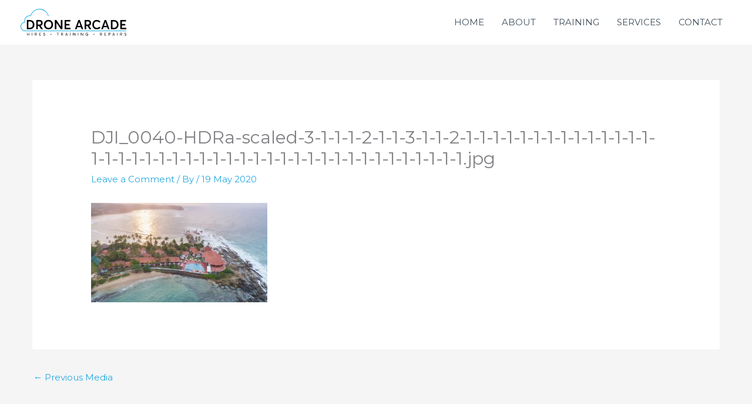

--- FILE ---
content_type: image/svg+xml
request_url: https://www.bluepixelproductions.com/wordpress/wp-content/uploads/2024/11/Drone-Arcade-Logo-Horizontal-White.svg
body_size: 25825
content:
<svg xmlns="http://www.w3.org/2000/svg" xmlns:svg="http://www.w3.org/2000/svg" xmlns:rdf="http://www.w3.org/1999/02/22-rdf-syntax-ns#" xmlns:cc="http://creativecommons.org/ns#" xmlns:dc="http://purl.org/dc/elements/1.1/" width="136.67375mm" height="34.625462mm" viewBox="0 0 136.67375 34.625462" id="svg8"><style id="style2914"></style><title id="title963">Drone Arcade Logo</title><defs id="defs2"><style id="style847">.cls-1,.cls-2{fill:#27aae1;}.cls-2{fill-rule:evenodd;}</style><pattern id="EMFhbasepattern" patternUnits="userSpaceOnUse" width="6" height="6" x="0" y="0"></pattern></defs><metadata></metadata><g id="layer1" transform="translate(-30.37299,-12.292357)"><path style="color:#000000;fill:#27aae1;fill-rule:evenodd;stroke-linecap:round;-inkscape-stroke:none" d="m 56.28125,12.353516 c -5.677492,-0.570466 -11.396676,2.958463 -13.095703,8.398437 -0.37513,-0.057 -0.753244,-0.105723 -1.132813,-0.08984 -3.811165,-0.0043 -6.909715,3.09624 -6.90039,6.908203 v 0.002 c 0.0036,0.527 0.106968,1.043277 0.222656,1.55664 -2.833948,0.383725 -5.015427,2.757542 -5.001953,5.66211 0.0093,3.206939 2.615332,5.812486 5.822265,5.820312 h 0.002 130.482424 a 0.40000001,0.40000001 0 0 0 0.40039,-0.400391 0.40000001,0.40000001 0 0 0 -0.40039,-0.40039 H 36.197266 c -2.776107,-0.0068 -5.015364,-2.247345 -5.023438,-5.023438 -0.01223,-2.636803 2.033595,-4.814324 4.666016,-4.966797 l 0.498047,-0.0293 -0.136719,-0.480469 c -0.161428,-0.567912 -0.245948,-1.153733 -0.25,-1.744141 -0.0072,-3.379554 2.725652,-6.11428 6.105469,-6.107422 h 0.0098 0.0078 c 0.422129,-0.01865 0.845954,0.0161 1.259765,0.101563 l 0.367188,0.07617 0.09961,-0.361328 c 1.444351,-5.217429 6.992314,-8.670349 12.400391,-8.126953 2.704323,0.271725 5.109723,1.497121 6.890625,3.332031 6.34e-4,6.53e-4 0.0013,0.0013 0.002,0.002 1.403481,1.560338 2.330512,3.168972 2.806641,5.015625 a 0.40000001,0.40000001 0 0 0 0.486328,0.287109 0.40000001,0.40000001 0 0 0 0.287109,-0.488281 c -0.512255,-1.98677 -1.518113,-3.723446 -2.994141,-5.361328 l -0.0059,-0.0059 -0.0059,-0.0039 C 61.759716,13.9587 59.177687,12.644545 56.28125,12.353516 Z" id="path897"></path><g aria-label="DRONE ARCADE" id="text955" style="font-size:16.4887px;line-height:1.25;stroke-width:0.41222;fill:#ffffff"><path d="M 38.460123,38.208984 H 42.2361 c 0.917828,0 1.763196,-0.136869 2.520002,-0.426709 0.756805,-0.281789 1.392844,-0.676295 1.908116,-1.191566 0.507221,-0.515272 0.901726,-1.127158 1.183515,-1.851759 0.273738,-0.71655 0.418659,-1.50556 0.418659,-2.36703 0,-0.853419 -0.144921,-1.65048 -0.434761,-2.375082 -0.28984,-0.724601 -0.692397,-1.344537 -1.207669,-1.859809 C 46.100639,27.621757 45.45655,27.219201 44.699744,26.92936 43.934887,26.63952 43.09757,26.4946 42.187793,26.4946 h -3.72767 z m 1.988628,-1.787349 v -8.139686 h 1.779298 c 0.764857,0 1.449202,0.177125 2.061088,0.523323 0.611885,0.35425 1.07885,0.837317 1.416997,1.457254 0.338148,0.627987 0.507221,1.328435 0.507221,2.109394 0,0.579681 -0.104664,1.111055 -0.297891,1.610225 -0.193227,0.499169 -0.466966,0.93393 -0.821215,1.288179 -0.354249,0.362301 -0.780959,0.64409 -1.296231,0.845368 -0.515272,0.209329 -1.07885,0.305943 -1.682685,0.305943 z" style="font-weight:600;font-family:Averta;-inkscape-font-specification:'Averta Semi-Bold';fill:#ffffff" id="path422"></path><path d="m 59.352789,38.208984 -2.995018,-4.355657 v -0.0322 c 0.813163,-0.225431 1.441151,-0.627988 1.892014,-1.223771 0.450863,-0.595783 0.676294,-1.36064 0.676294,-2.302621 0,-0.434761 -0.05636,-0.845368 -0.152971,-1.231822 -0.09661,-0.378403 -0.249585,-0.724601 -0.458914,-1.046646 C 58.104865,27.702268 57.839178,27.42853 57.533235,27.203099 57.219241,26.977667 56.840838,26.808594 56.398026,26.679776 55.955215,26.559009 55.464096,26.4946 54.924671,26.4946 h -4.323453 v 11.714384 h 1.988627 v -4.178533 h 1.57802 l 2.79374,4.178533 z m -6.762944,-9.927035 h 2.036934 c 0.708499,0 1.264027,0.177125 1.650481,0.523323 0.386453,0.35425 0.587732,0.837317 0.587732,1.449202 0,0.611886 -0.201279,1.094953 -0.603835,1.449203 -0.402556,0.3623 -0.998339,0.539425 -1.771247,0.539425 h -1.900065 z" style="font-weight:600;font-family:Averta;-inkscape-font-specification:'Averta Semi-Bold';fill:#ffffff" id="path424"></path><path d="m 66.453879,38.337802 c 0.837316,0 1.618275,-0.14492 2.342877,-0.43476 0.724601,-0.289841 1.352588,-0.700448 1.875911,-1.21572 0.523323,-0.515272 0.933931,-1.143259 1.231822,-1.892014 0.297892,-0.748754 0.450863,-1.561918 0.450863,-2.447542 0,-0.877572 -0.152971,-1.690735 -0.450863,-2.43949 -0.297891,-0.740703 -0.708499,-1.376742 -1.231822,-1.892014 -0.523323,-0.515272 -1.15131,-0.925879 -1.875911,-1.21572 -0.724602,-0.28984 -1.505561,-0.43476 -2.342877,-0.43476 -0.869522,0 -1.666583,0.152971 -2.407286,0.458914 -0.740704,0.305942 -1.368691,0.71655 -1.883963,1.247924 -0.515272,0.531374 -0.909777,1.159362 -1.199618,1.900065 -0.28984,0.740703 -0.43476,1.529714 -0.43476,2.375081 0,0.85342 0.14492,1.650481 0.43476,2.391184 0.289841,0.740704 0.684346,1.368691 1.199618,1.900065 0.515272,0.531374 1.143259,0.941982 1.883963,1.247924 0.740703,0.305943 1.537764,0.450863 2.407286,0.450863 z m 0,-1.859809 c -0.563579,0 -1.078851,-0.104665 -1.561918,-0.322045 -0.483068,-0.209329 -0.893675,-0.507221 -1.223771,-0.877573 -0.338147,-0.370351 -0.595783,-0.805112 -0.78901,-1.312333 -0.193227,-0.50722 -0.28179,-1.046646 -0.28179,-1.618276 0,-0.563578 0.08856,-1.103003 0.28179,-1.610224 0.193227,-0.49917 0.450863,-0.941982 0.78901,-1.312333 0.330096,-0.370352 0.740703,-0.660192 1.223771,-0.877573 0.483067,-0.209329 0.998339,-0.322045 1.561918,-0.322045 0.531374,0 1.038595,0.104665 1.513611,0.313994 0.466965,0.209329 0.877572,0.491119 1.215719,0.845368 0.338148,0.362301 0.603835,0.797061 0.805113,1.312333 0.193227,0.515272 0.297891,1.062748 0.297891,1.65048 0,0.595784 -0.104664,1.14326 -0.297891,1.658532 -0.201278,0.515272 -0.466965,0.950032 -0.805113,1.312333 -0.338147,0.362301 -0.748754,0.64409 -1.215719,0.853419 -0.475016,0.209329 -0.982237,0.305943 -1.513611,0.305943 z" style="font-weight:600;font-family:Averta;-inkscape-font-specification:'Averta Semi-Bold';fill:#ffffff" id="path426"></path><path d="m 82.419259,26.4946 v 8.405373 h -0.04026 L 76.662705,26.4946 H 74.69018 v 11.714384 h 1.988628 v -8.284606 h 0.0322 l 5.667991,8.284606 h 2.028883 V 26.4946 Z" style="font-weight:600;font-family:Averta;-inkscape-font-specification:'Averta Semi-Bold';fill:#ffffff" id="path428"></path><path d="m 87.274084,38.208984 h 7.712977 v -1.787349 h -5.724349 v -3.123836 h 4.347606 V 31.51045 h -4.347606 v -3.228501 h 5.37815 V 26.4946 h -7.366778 z" style="font-weight:600;font-family:Averta;-inkscape-font-specification:'Averta Semi-Bold';fill:#ffffff" id="path430"></path><path d="m 109.30196,38.208984 h 2.08524 L 106.99128,26.4946 h -1.94032 l -4.37176,11.714384 h 2.07719 l 0.87758,-2.520001 h 4.78236 z m -5.06416,-4.242942 1.7793,-5.072207 h 0.0161 l 1.7793,5.072207 z" style="font-weight:600;font-family:Averta;-inkscape-font-specification:'Averta Semi-Bold';fill:#ffffff" id="path432"></path><path d="m 121.94222,38.208984 -2.99501,-4.355657 v -0.0322 c 0.81316,-0.225431 1.44115,-0.627988 1.89201,-1.223771 0.45086,-0.595783 0.67629,-1.36064 0.67629,-2.302621 0,-0.434761 -0.0564,-0.845368 -0.15297,-1.231822 -0.0966,-0.378403 -0.24958,-0.724601 -0.45891,-1.046646 -0.20933,-0.313994 -0.47502,-0.587732 -0.78096,-0.813163 -0.31399,-0.225432 -0.6924,-0.394505 -1.13521,-0.523323 -0.44281,-0.120767 -0.93393,-0.185176 -1.47335,-0.185176 h -4.32346 v 11.714384 h 1.98863 v -4.178533 h 1.57802 l 2.79374,4.178533 z m -6.76294,-9.927035 h 2.03693 c 0.7085,0 1.26403,0.177125 1.65049,0.523323 0.38645,0.35425 0.58773,0.837317 0.58773,1.449202 0,0.611886 -0.20128,1.094953 -0.60384,1.449203 -0.40255,0.3623 -0.99834,0.539425 -1.77124,0.539425 h -1.90007 z" style="font-weight:600;font-family:Averta;-inkscape-font-specification:'Averta Semi-Bold';fill:#ffffff" id="path434"></path><path d="m 129.02721,38.313649 c 0.97418,0 1.85176,-0.201278 2.63272,-0.603834 0.78095,-0.402556 1.44115,-0.941982 1.98057,-1.618276 l -1.4653,-1.247924 c -0.39451,0.491118 -0.86147,0.877572 -1.39285,1.167413 -0.53942,0.28984 -1.12715,0.426709 -1.75514,0.426709 -0.74071,0 -1.4009,-0.169073 -1.98058,-0.507221 -0.57968,-0.338147 -1.03859,-0.813163 -1.36064,-1.425048 -0.33009,-0.611886 -0.49112,-1.320385 -0.49112,-2.109395 0,-0.821214 0.16103,-1.545815 0.48307,-2.173803 0.32205,-0.627988 0.77291,-1.111055 1.35259,-1.457253 0.57968,-0.338148 1.23987,-0.515272 1.99668,-0.515272 0.60383,0 1.18351,0.14492 1.73099,0.43476 0.54748,0.289841 1.02249,0.684346 1.417,1.167413 l 1.4653,-1.239873 c -0.61188,-0.756805 -1.32843,-1.320384 -2.13355,-1.690736 -0.80511,-0.370351 -1.63437,-0.555527 -2.47974,-0.555527 -0.74071,0 -1.4331,0.104664 -2.06914,0.305942 -0.63604,0.20933 -1.18352,0.491119 -1.65048,0.861471 -0.46697,0.370351 -0.86952,0.797061 -1.19962,1.296231 -0.33815,0.499169 -0.58773,1.054697 -0.74875,1.658531 -0.16103,0.603834 -0.24154,1.239873 -0.24154,1.908116 0,0.756806 0.0966,1.449202 0.30595,2.093292 0.20127,0.64409 0.48306,1.191567 0.85342,1.658532 0.3623,0.466965 0.78901,0.86147 1.28818,1.191566 0.49916,0.330096 1.03859,0.57163 1.62632,0.732652 0.57968,0.161023 1.19157,0.241534 1.83566,0.241534 z" style="font-weight:600;font-family:Averta;-inkscape-font-specification:'Averta Semi-Bold';fill:#ffffff" id="path436"></path><path d="m 143.2777,38.208984 h 2.08524 L 140.96703,26.4946 h -1.94032 l -4.37176,11.714384 h 2.07719 l 0.87757,-2.520001 h 4.78237 z m -5.06416,-4.242942 1.7793,-5.072207 h 0.0161 l 1.7793,5.072207 z" style="font-weight:600;font-family:Averta;-inkscape-font-specification:'Averta Semi-Bold';fill:#ffffff" id="path438"></path><path d="m 147.16639,38.208984 h 3.77598 c 0.91783,0 1.76319,-0.136869 2.52,-0.426709 0.75681,-0.281789 1.39284,-0.676295 1.90812,-1.191566 0.50722,-0.515272 0.90172,-1.127158 1.18351,-1.851759 0.27374,-0.71655 0.41866,-1.50556 0.41866,-2.36703 0,-0.853419 -0.14492,-1.65048 -0.43476,-2.375082 -0.28984,-0.724601 -0.6924,-1.344537 -1.20767,-1.859809 -0.52332,-0.515272 -1.16741,-0.917828 -1.92422,-1.207669 -0.76485,-0.28984 -1.60217,-0.43476 -2.51195,-0.43476 h -3.72767 z m 1.98863,-1.787349 v -8.139686 h 1.7793 c 0.76485,0 1.4492,0.177125 2.06108,0.523323 0.61189,0.35425 1.07886,0.837317 1.417,1.457254 0.33815,0.627987 0.50722,1.328435 0.50722,2.109394 0,0.579681 -0.10466,1.111055 -0.29789,1.610225 -0.19323,0.499169 -0.46696,0.93393 -0.82121,1.288179 -0.35425,0.362301 -0.78096,0.64409 -1.29623,0.845368 -0.51528,0.209329 -1.07885,0.305943 -1.68269,0.305943 z" style="font-weight:600;font-family:Averta;-inkscape-font-specification:'Averta Semi-Bold';fill:#ffffff" id="path440"></path><path d="m 159.30749,38.208984 h 7.71298 v -1.787349 h -5.72435 v -3.123836 h 4.3476 V 31.51045 h -4.3476 v -3.228501 h 5.37815 V 26.4946 h -7.36678 z" style="font-weight:600;font-family:Averta;-inkscape-font-specification:'Averta Semi-Bold';fill:#ffffff" id="path442"></path></g><g aria-label="HIRES &#x2022; TRAINING &#x2022; REPAIRS" id="text961" style="font-size:5.1276px;line-height:1.25;letter-spacing:2.38919px;word-spacing:0px;stroke-width:0.12819;fill:#ffffff"><path d="m 38.819426,46.329445 h 0.44566 v -1.52476 h 1.905325 v 1.52476 h 0.44566 v -3.6429 h -0.44566 v 1.707531 h -1.905325 v -1.707531 h -0.44566 z" style="font-family:Averta;-inkscape-font-specification:Averta;fill:#ffffff" id="path445"></path><path d="m 44.956669,46.329445 h 0.448164 v -3.6429 h -0.448164 z" style="font-family:Averta;-inkscape-font-specification:Averta;fill:#ffffff" id="path447"></path><path d="m 51.339276,46.329445 -0.968936,-1.424612 0.0025,-0.005 c 0.272905,-0.05758 0.48572,-0.177764 0.638447,-0.358031 0.152726,-0.180267 0.230341,-0.423127 0.230341,-0.726076 0,-0.165245 -0.02504,-0.315468 -0.07261,-0.450668 -0.04757,-0.1352 -0.120179,-0.252875 -0.21532,-0.355527 -0.09514,-0.100148 -0.220326,-0.180267 -0.375556,-0.237852 -0.15523,-0.05508 -0.335498,-0.08513 -0.540802,-0.08513 h -1.291915 v 3.6429 h 0.445661 v -1.38956 h 0.681009 l 0.928877,1.38956 z m -2.148184,-3.232291 h 0.788669 c 0.250371,0 0.448164,0.06259 0.588372,0.182771 0.140208,0.122682 0.210312,0.297941 0.210312,0.525779 0,0.220327 -0.07261,0.39809 -0.21532,0.528283 -0.142711,0.130193 -0.35803,0.19529 -0.645957,0.19529 h -0.726076 z" style="font-family:Averta;-inkscape-font-specification:Averta;fill:#ffffff" id="path449"></path><path d="m 54.43451,46.329445 h 2.335962 V 45.918836 H 54.882674 V 44.72707 h 1.462167 v -0.410609 h -1.462167 v -1.219307 h 1.780138 V 42.686545 H 54.43451 Z" style="font-family:Averta;-inkscape-font-specification:Averta;fill:#ffffff" id="path451"></path><path d="m 60.942302,46.361993 c 0.125185,0 0.247867,-0.01252 0.368045,-0.04006 0.117674,-0.02754 0.227838,-0.0701 0.33049,-0.12769 0.102652,-0.05758 0.192786,-0.127689 0.270401,-0.207808 0.07511,-0.08012 0.1352,-0.175259 0.180267,-0.287926 0.04507,-0.112667 0.0676,-0.235349 0.0676,-0.365542 0,-0.09013 -0.01252,-0.172756 -0.03255,-0.250371 -0.02003,-0.07762 -0.04507,-0.145215 -0.07261,-0.202801 -0.02754,-0.05508 -0.0701,-0.110163 -0.130193,-0.165245 -0.06009,-0.05508 -0.110163,-0.09764 -0.15523,-0.132696 -0.04507,-0.03255 -0.110163,-0.0701 -0.200297,-0.112667 -0.09013,-0.04006 -0.160237,-0.07261 -0.212815,-0.09514 -0.05508,-0.02003 -0.135201,-0.05258 -0.24286,-0.09514 -0.03505,-0.01502 -0.06259,-0.02504 -0.08012,-0.03255 l -0.01502,-0.0075 c -0.117675,-0.04507 -0.202801,-0.07762 -0.257882,-0.100148 -0.05508,-0.02253 -0.122682,-0.05508 -0.202801,-0.09764 -0.08012,-0.04256 -0.1352,-0.08262 -0.170252,-0.120178 -0.03505,-0.03756 -0.0676,-0.08513 -0.09264,-0.140208 -0.02754,-0.05508 -0.04006,-0.117674 -0.04006,-0.185275 0,-0.110163 0.03005,-0.205304 0.09264,-0.285423 0.06009,-0.08012 0.140208,-0.140207 0.235349,-0.180267 0.09514,-0.04006 0.202801,-0.06009 0.317971,-0.06009 0.140208,0 0.285423,0.03005 0.440654,0.09013 0.15523,0.06009 0.302949,0.150222 0.44566,0.265393 l 0.267897,-0.345512 c -0.17526,-0.137704 -0.360534,-0.24286 -0.555824,-0.317971 -0.197793,-0.07261 -0.395586,-0.10766 -0.595883,-0.10766 -0.205304,0 -0.393082,0.04256 -0.563335,0.127689 -0.170252,0.08513 -0.305453,0.200297 -0.403097,0.348016 -0.09764,0.147719 -0.145216,0.31046 -0.145216,0.488224 0,0.08763 0.01002,0.170252 0.03255,0.247867 0.02253,0.07762 0.05007,0.145215 0.08513,0.202801 0.03505,0.06009 0.08012,0.115171 0.140208,0.170252 0.06009,0.05508 0.117674,0.100149 0.172756,0.137704 0.05508,0.03756 0.122682,0.07511 0.205304,0.115171 0.08262,0.04006 0.15523,0.07261 0.217823,0.09764 0.06259,0.02504 0.140208,0.05508 0.232845,0.09013 0.01002,0.005 0.02504,0.01002 0.04757,0.01753 0.117674,0.04507 0.205304,0.08012 0.260385,0.102652 0.05508,0.02253 0.122682,0.05508 0.202801,0.09764 0.08012,0.04507 0.1352,0.08513 0.170252,0.125186 0.03505,0.04006 0.0651,0.09013 0.09264,0.152726 0.02754,0.06259 0.04256,0.132697 0.04256,0.207808 0,0.172756 -0.0701,0.307957 -0.205304,0.408105 -0.135201,0.100148 -0.315468,0.147719 -0.540802,0.147719 -0.185275,0 -0.368046,-0.04006 -0.548313,-0.122682 -0.180267,-0.08262 -0.335497,-0.2028 -0.463186,-0.360534 l -0.28292,0.343008 c 0.17526,0.190282 0.373053,0.33049 0.598387,0.423127 0.222831,0.09514 0.453172,0.140208 0.691025,0.140208 z" style="font-family:Averta;-inkscape-font-specification:Averta;fill:#ffffff" id="path453"></path><path d="m 69.666525,45.232819 c 0.0701,0 0.140208,-0.01252 0.205305,-0.04006 0.0651,-0.02754 0.120178,-0.0651 0.167748,-0.110163 0.04757,-0.04507 0.08513,-0.102652 0.112667,-0.167749 0.02754,-0.0651 0.04256,-0.132697 0.04256,-0.205304 0,-0.09514 -0.02504,-0.185275 -0.0701,-0.265394 -0.04757,-0.08012 -0.112667,-0.142711 -0.192785,-0.190282 -0.08012,-0.04507 -0.170253,-0.0701 -0.265394,-0.0701 -0.147719,0 -0.272904,0.05258 -0.375556,0.152726 -0.102652,0.102652 -0.152727,0.227838 -0.152727,0.373053 0,0.147719 0.05007,0.272904 0.152727,0.373053 0.102652,0.100148 0.227837,0.150222 0.375556,0.150222 z" style="font-family:Averta;-inkscape-font-specification:Averta;fill:#ffffff" id="path455"></path><path d="m 78.229729,46.329445 h 0.445661 v -3.232291 h 1.101632 v -0.410609 h -2.636407 v 0.410609 h 1.089114 z" style="font-family:Averta;-inkscape-font-specification:Averta;fill:#ffffff" id="path457"></path><path d="m 85.383478,46.329445 -0.968936,-1.424612 0.0025,-0.005 c 0.272905,-0.05758 0.48572,-0.177764 0.638447,-0.358031 0.152726,-0.180267 0.230341,-0.423127 0.230341,-0.726076 0,-0.165245 -0.02504,-0.315468 -0.07261,-0.450668 -0.04757,-0.1352 -0.120178,-0.252875 -0.215319,-0.355527 -0.09514,-0.100148 -0.220326,-0.180267 -0.375556,-0.237852 -0.155231,-0.05508 -0.335498,-0.08513 -0.540802,-0.08513 h -1.291915 v 3.6429 h 0.445661 v -1.38956 h 0.681009 l 0.928877,1.38956 z m -2.148184,-3.232291 h 0.788669 c 0.250371,0 0.448164,0.06259 0.588372,0.182771 0.140208,0.122682 0.210311,0.297941 0.210311,0.525779 0,0.220327 -0.07261,0.39809 -0.215319,0.528283 -0.142711,0.130193 -0.35803,0.19529 -0.645957,0.19529 h -0.726076 z" style="font-family:Averta;-inkscape-font-specification:Averta;fill:#ffffff" id="path459"></path><path d="m 90.919829,46.329445 h 0.470698 l -1.387056,-3.6429 h -0.448164 l -1.377041,3.6429 h 0.468194 l 0.322978,-0.886314 h 1.624909 z m -1.807679,-1.276893 0.663483,-1.820198 h 0.01001 l 0.665987,1.820198 z" style="font-family:Averta;-inkscape-font-specification:Averta;fill:#ffffff" id="path461"></path><path d="m 94.405643,46.329445 h 0.448164 v -3.6429 h -0.448164 z" style="font-family:Averta;-inkscape-font-specification:Averta;fill:#ffffff" id="path463"></path><path d="m 100.69812,42.686545 v 2.901801 h -0.01 l -2.05304,-2.901801 h -0.440653 v 3.6429 h 0.44566 v -2.871757 h 0.01001 l 2.040528,2.871757 h 0.45317 v -3.6429 z" style="font-family:Averta;-inkscape-font-specification:Averta;fill:#ffffff" id="path465"></path><path d="m 104.48438,46.329445 h 0.44816 v -3.6429 h -0.44816 z" style="font-family:Averta;-inkscape-font-specification:Averta;fill:#ffffff" id="path467"></path><path d="m 110.77685,42.686545 v 2.901801 h -0.01 l -2.05304,-2.901801 h -0.44065 v 3.6429 h 0.44566 v -2.871757 h 0.01 l 2.04053,2.871757 h 0.45317 v -3.6429 z" style="font-family:Averta;-inkscape-font-specification:Averta;fill:#ffffff" id="path469"></path><path d="m 116.1104,44.451662 v 0.410608 h 1.05657 v 0.798684 c -0.25288,0.185275 -0.57586,0.277912 -0.97144,0.277912 -0.2679,0 -0.50575,-0.06009 -0.71106,-0.182771 -0.2053,-0.122682 -0.36554,-0.292934 -0.4757,-0.508253 -0.11017,-0.215319 -0.16525,-0.460683 -0.16525,-0.733588 0,-0.212815 0.0326,-0.410608 0.10015,-0.590875 0.0676,-0.180268 0.16024,-0.33049 0.27791,-0.453172 0.11768,-0.122682 0.25788,-0.217823 0.42313,-0.287927 0.16524,-0.0676 0.34301,-0.102652 0.53329,-0.102652 0.42563,0 0.78366,0.140208 1.07409,0.420623 l 0.31797,-0.275408 c -0.18527,-0.192786 -0.39809,-0.335497 -0.63844,-0.430638 -0.24036,-0.09264 -0.49073,-0.140208 -0.75112,-0.140208 -0.2704,0 -0.51826,0.04757 -0.7436,0.140208 -0.22533,0.09264 -0.41561,0.220326 -0.57084,0.385571 -0.15523,0.165245 -0.27541,0.360535 -0.36054,0.590876 -0.0851,0.230342 -0.12769,0.478209 -0.12769,0.743602 0,0.277912 0.0451,0.533291 0.13771,0.763632 0.0901,0.230342 0.21782,0.425631 0.37806,0.583365 0.16023,0.157734 0.35302,0.280416 0.57585,0.365542 0.22283,0.08763 0.46569,0.130193 0.72608,0.130193 0.27791,0 0.5408,-0.04006 0.78866,-0.122682 0.24537,-0.08012 0.45568,-0.19529 0.62844,-0.343009 v -1.439633 z" style="font-family:Averta;-inkscape-font-specification:Averta;fill:#ffffff" id="path471"></path><path d="m 125.23271,45.232819 c 0.0701,0 0.14021,-0.01252 0.20531,-0.04006 0.0651,-0.02754 0.12017,-0.0651 0.16775,-0.110163 0.0476,-0.04507 0.0851,-0.102652 0.11266,-0.167749 0.0275,-0.0651 0.0426,-0.132697 0.0426,-0.205304 0,-0.09514 -0.025,-0.185275 -0.0701,-0.265394 -0.0476,-0.08012 -0.11267,-0.142711 -0.19278,-0.190282 -0.0801,-0.04507 -0.17026,-0.0701 -0.2654,-0.0701 -0.14772,0 -0.2729,0.05258 -0.37555,0.152726 -0.10266,0.102652 -0.15273,0.227838 -0.15273,0.373053 0,0.147719 0.0501,0.272904 0.15273,0.373053 0.10265,0.100148 0.22783,0.150222 0.37555,0.150222 z" style="font-family:Averta;-inkscape-font-specification:Averta;fill:#ffffff" id="path473"></path><path d="m 135.60359,46.329445 -0.96893,-1.424612 0.002,-0.005 c 0.27291,-0.05758 0.48572,-0.177764 0.63845,-0.358031 0.15272,-0.180267 0.23034,-0.423127 0.23034,-0.726076 0,-0.165245 -0.025,-0.315468 -0.0726,-0.450668 -0.0476,-0.1352 -0.12018,-0.252875 -0.21532,-0.355527 -0.0951,-0.100148 -0.22032,-0.180267 -0.37555,-0.237852 -0.15523,-0.05508 -0.3355,-0.08513 -0.54081,-0.08513 h -1.29191 v 3.6429 h 0.44566 v -1.38956 h 0.68101 l 0.92888,1.38956 z m -2.14818,-3.232291 h 0.78867 c 0.25037,0 0.44816,0.06259 0.58837,0.182771 0.14021,0.122682 0.21031,0.297941 0.21031,0.525779 0,0.220327 -0.0726,0.39809 -0.21532,0.528283 -0.14271,0.130193 -0.35803,0.19529 -0.64595,0.19529 h -0.72608 z" style="font-family:Averta;-inkscape-font-specification:Averta;fill:#ffffff" id="path475"></path><path d="m 138.69883,46.329445 h 2.33596 v -0.410609 h -1.8878 V 44.72707 h 1.46217 v -0.410609 h -1.46217 v -1.219307 h 1.78014 v -0.410609 h -2.2283 z" style="font-family:Averta;-inkscape-font-specification:Averta;fill:#ffffff" id="path477"></path><path d="m 144.15256,46.329445 h 0.44566 v -1.38956 h 0.75112 c 0.19278,0 0.36554,-0.02253 0.52077,-0.0676 0.15523,-0.04507 0.28793,-0.112667 0.4031,-0.202801 0.11517,-0.09013 0.2028,-0.207808 0.26539,-0.353023 0.0601,-0.145215 0.0926,-0.31046 0.0926,-0.500742 0,-0.165245 -0.025,-0.312964 -0.0701,-0.448164 -0.0476,-0.135201 -0.11767,-0.252875 -0.21281,-0.355527 -0.0951,-0.102652 -0.22033,-0.182771 -0.37556,-0.240356 -0.15773,-0.05508 -0.3405,-0.08513 -0.54581,-0.08513 h -1.27439 z m 0.44566,-1.800168 v -1.432123 h 0.78116 c 0.24537,0 0.43815,0.06259 0.57836,0.185275 0.14021,0.122681 0.21031,0.297941 0.21031,0.523275 0,0.10766 -0.0175,0.205304 -0.0501,0.290431 -0.0351,0.08513 -0.0851,0.162741 -0.15023,0.227837 -0.0676,0.0651 -0.15773,0.117675 -0.26789,0.152727 -0.11267,0.03505 -0.24286,0.05258 -0.39058,0.05258 z" style="font-family:Averta;-inkscape-font-specification:Averta;fill:#ffffff" id="path479"></path><path d="m 151.79703,46.329445 h 0.4707 l -1.38705,-3.6429 h -0.44817 l -1.37704,3.6429 h 0.46819 l 0.32298,-0.886314 h 1.62491 z m -1.80768,-1.276893 0.66349,-1.820198 h 0.01 l 0.66599,1.820198 z" style="font-family:Averta;-inkscape-font-specification:Averta;fill:#ffffff" id="path481"></path><path d="m 155.28285,46.329445 h 0.44816 v -3.6429 h -0.44816 z" style="font-family:Averta;-inkscape-font-specification:Averta;fill:#ffffff" id="path483"></path><path d="m 161.66546,46.329445 -0.96894,-1.424612 0.003,-0.005 c 0.2729,-0.05758 0.48572,-0.177764 0.63844,-0.358031 0.15273,-0.180267 0.23035,-0.423127 0.23035,-0.726076 0,-0.165245 -0.025,-0.315468 -0.0726,-0.450668 -0.0476,-0.1352 -0.12018,-0.252875 -0.21532,-0.355527 -0.0951,-0.100148 -0.22033,-0.180267 -0.37556,-0.237852 -0.15523,-0.05508 -0.3355,-0.08513 -0.5408,-0.08513 h -1.29191 v 3.6429 h 0.44566 v -1.38956 h 0.68101 l 0.92887,1.38956 z m -2.14818,-3.232291 h 0.78867 c 0.25037,0 0.44816,0.06259 0.58837,0.182771 0.1402,0.122682 0.21031,0.297941 0.21031,0.525779 0,0.220327 -0.0726,0.39809 -0.21532,0.528283 -0.14271,0.130193 -0.35803,0.19529 -0.64596,0.19529 h -0.72607 z" style="font-family:Averta;-inkscape-font-specification:Averta;fill:#ffffff" id="path485"></path><path d="m 165.80724,46.361993 c 0.12519,0 0.24787,-0.01252 0.36805,-0.04006 0.11767,-0.02754 0.22784,-0.0701 0.33049,-0.12769 0.10265,-0.05758 0.19278,-0.127689 0.2704,-0.207808 0.0751,-0.08012 0.1352,-0.175259 0.18027,-0.287926 0.0451,-0.112667 0.0676,-0.235349 0.0676,-0.365542 0,-0.09013 -0.0125,-0.172756 -0.0325,-0.250371 -0.02,-0.07762 -0.0451,-0.145215 -0.0726,-0.202801 -0.0275,-0.05508 -0.0701,-0.110163 -0.13019,-0.165245 -0.0601,-0.05508 -0.11017,-0.09764 -0.15523,-0.132696 -0.0451,-0.03255 -0.11017,-0.0701 -0.2003,-0.112667 -0.0901,-0.04006 -0.16024,-0.07261 -0.21282,-0.09514 -0.0551,-0.02003 -0.1352,-0.05258 -0.24286,-0.09514 -0.035,-0.01502 -0.0626,-0.02504 -0.0801,-0.03255 l -0.015,-0.0075 c -0.11767,-0.04507 -0.2028,-0.07762 -0.25788,-0.100148 -0.0551,-0.02253 -0.12268,-0.05508 -0.2028,-0.09764 -0.0801,-0.04256 -0.1352,-0.08262 -0.17025,-0.120178 -0.035,-0.03756 -0.0676,-0.08513 -0.0926,-0.140208 -0.0275,-0.05508 -0.0401,-0.117674 -0.0401,-0.185275 0,-0.110163 0.0301,-0.205304 0.0926,-0.285423 0.0601,-0.08012 0.14021,-0.140207 0.23535,-0.180267 0.0951,-0.04006 0.2028,-0.06009 0.31797,-0.06009 0.14021,0 0.28542,0.03005 0.44065,0.09013 0.15523,0.06009 0.30295,0.150222 0.44566,0.265393 l 0.2679,-0.345512 c -0.17526,-0.137704 -0.36053,-0.24286 -0.55582,-0.317971 -0.1978,-0.07261 -0.39559,-0.10766 -0.59589,-0.10766 -0.2053,0 -0.39308,0.04256 -0.56333,0.127689 -0.17025,0.08513 -0.30545,0.200297 -0.4031,0.348016 -0.0976,0.147719 -0.14521,0.31046 -0.14521,0.488224 0,0.08763 0.01,0.170252 0.0325,0.247867 0.0225,0.07762 0.0501,0.145215 0.0851,0.202801 0.035,0.06009 0.0801,0.115171 0.14021,0.170252 0.0601,0.05508 0.11767,0.100149 0.17275,0.137704 0.0551,0.03756 0.12269,0.07511 0.20531,0.115171 0.0826,0.04006 0.15523,0.07261 0.21782,0.09764 0.0626,0.02504 0.14021,0.05508 0.23285,0.09013 0.01,0.005 0.025,0.01002 0.0476,0.01753 0.11767,0.04507 0.2053,0.08012 0.26038,0.102652 0.0551,0.02253 0.12268,0.05508 0.2028,0.09764 0.0801,0.04507 0.1352,0.08513 0.17026,0.125186 0.0351,0.04006 0.0651,0.09013 0.0926,0.152726 0.0275,0.06259 0.0426,0.132697 0.0426,0.207808 0,0.172756 -0.0701,0.307957 -0.20531,0.408105 -0.1352,0.100148 -0.31547,0.147719 -0.5408,0.147719 -0.18528,0 -0.36805,-0.04006 -0.54831,-0.122682 -0.18027,-0.08262 -0.3355,-0.2028 -0.46319,-0.360534 l -0.28292,0.343008 c 0.17526,0.190282 0.37305,0.33049 0.59839,0.423127 0.22283,0.09514 0.45317,0.140208 0.69102,0.140208 z" style="font-family:Averta;-inkscape-font-specification:Averta;fill:#ffffff" id="path487"></path></g></g></svg>